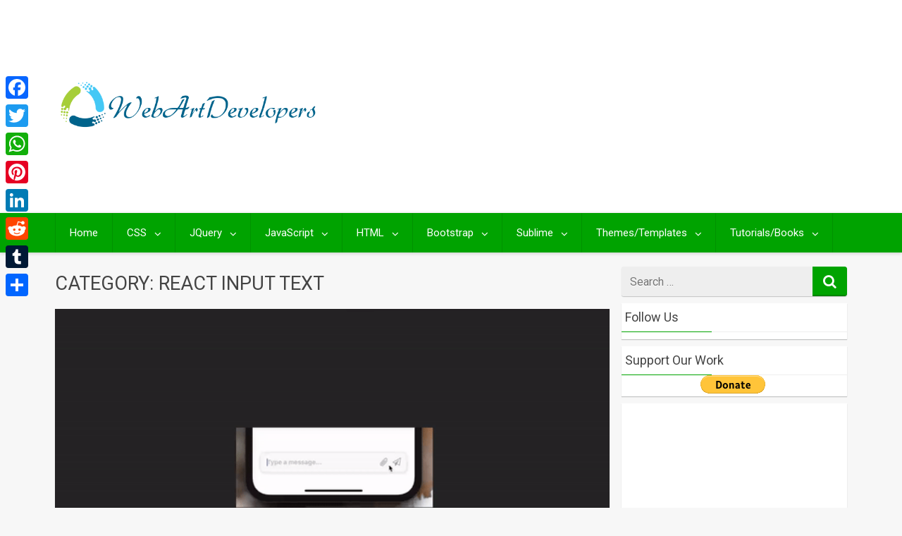

--- FILE ---
content_type: text/html; charset=utf-8
request_url: https://www.google.com/recaptcha/api2/aframe
body_size: 182
content:
<!DOCTYPE HTML><html><head><meta http-equiv="content-type" content="text/html; charset=UTF-8"></head><body><script nonce="GVxo-FZs_zifbRDlczfp0g">/** Anti-fraud and anti-abuse applications only. See google.com/recaptcha */ try{var clients={'sodar':'https://pagead2.googlesyndication.com/pagead/sodar?'};window.addEventListener("message",function(a){try{if(a.source===window.parent){var b=JSON.parse(a.data);var c=clients[b['id']];if(c){var d=document.createElement('img');d.src=c+b['params']+'&rc='+(localStorage.getItem("rc::a")?sessionStorage.getItem("rc::b"):"");window.document.body.appendChild(d);sessionStorage.setItem("rc::e",parseInt(sessionStorage.getItem("rc::e")||0)+1);localStorage.setItem("rc::h",'1769795181903');}}}catch(b){}});window.parent.postMessage("_grecaptcha_ready", "*");}catch(b){}</script></body></html>